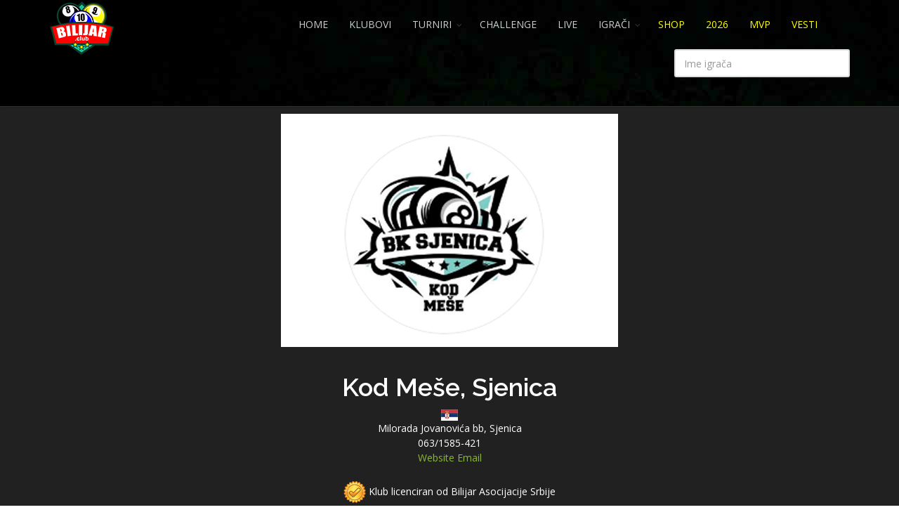

--- FILE ---
content_type: text/html; charset=UTF-8
request_url: https://bilijar.club/club.php?ID=56
body_size: 48388
content:
<!DOCTYPE html>
<!--[if IE 8]>			<html class="ie ie8"> <![endif]-->
<!--[if IE 9]>			<html class="ie ie9"> <![endif]-->
<!--[if gt IE 9]><!-->	<html> <!--<![endif]-->

				<!-- mobile settings -->
		<meta name="viewport" content="width=device-width, maximum-scale=1, initial-scale=1, user-scalable=0" />
		<!--[if IE]><meta http-equiv='X-UA-Compatible' content='IE=edge,chrome=1'><![endif]-->

		<!-- WEB FONTS : use %7C instead of | (pipe) -->
		<link href="https://fonts.googleapis.com/css?family=Open+Sans:300,400%7CRaleway:300,400,500,600,700%7CLato:300,400,400italic,600,700" rel="stylesheet" type="text/css" />
		<link rel="preload" href="assets/fonts/fontawesome-webfont.woff2?v=4.4.0">
		<link rel="preload" href="assets/fonts/et-line.woff">
		<link rel="preload" href="assets/fonts/font-icons.woff">

		<!-- CORE CSS -->
		<link href="assets/plugins/bootstrap/css/bootstrap.css" rel="stylesheet" type="text/css" />

		<!-- SWIPER SLIDER -->
		<link href="assets/plugins/slider.swiper/dist/css/swiper.min.css" rel="stylesheet" type="text/css" />

		<!-- THEME CSS -->
		
		<link href="assets/css/layout.css" rel="stylesheet" type="text/css" />
		<link href="assets/css/essentials.css" rel="stylesheet" type="text/css" />
		<link href="assets/css/header-1.css" rel="stylesheet" type="text/css" />
		<link href="assets/css/color_scheme/green.css" rel="stylesheet" type="text/css" id="color_scheme" />
		<link href="style.css" rel="stylesheet" type="text/css" />
  <meta http-equiv="Content-Type" content="text/html; charset=utf-8" >
  <meta http-equiv="Content-Language" content="sr" >
  <link rel="icon" href="favicon.ico" type="image/x-icon"> 

  <meta name="author" content="Bilijar.club">
  <meta name="msvalidate.01" content="EE2B7F7B4EDCB173D85A3C367732FF3E" >

<!-- Google tag (gtag.js) -->
<script async src="https://www.googletagmanager.com/gtag/js?id=G-3QGC39FKYE"></script>

<!-- Google tag (gtag.js) -->
<script async src="https://www.googletagmanager.com/gtag/js?id=G-3QGC39FKYE"></script>
<script>
  window.dataLayer = window.dataLayer || [];
  function gtag(){dataLayer.push(arguments);}
  gtag('js', new Date());

  gtag('config', 'G-3QGC39FKYE');


</script>
	<head>
        <title>Kod Meše, Sjenica</title>    
        <meta name="description" content="Bilijar klub Kod Meše, Sjenica">
        <meta name="keywords" content="bilijar, klub, bilijar klub, bilijar turnir, bilijar turniri, turnir, turniri, takicenje, srbija, pancevo, beograd, novi sad, osmica, devetka, desetka, billiard">
        <meta property="og:image" content="https://www.bilijar.club/images/club/club_sjenica.jpg">
        <meta property="og:url" content="https://www.bilijar.club/club.php?ID=56">
        <meta property="og:title" content="Bilijar.club - Kod Meše, Sjenica">
        <meta property="og:description" content="Bilijar klub Sjenica kod Meše">
        <meta property="og:type" content="website">
        
        <link type="text/css" rel="stylesheet" href="color.css" >

	</head>

	<body class="smoothscroll enable-animation" data-background="images/bg.jpg">

		<!-- wrapper -->
		<div id="wrapper">

			<div id="header" class="static header-md dark clearfix">
				<!-- TOP NAV -->
				                <header id="topNav" style="background-image: url(images/cloth.jpg);">
					<div class="container">

						<!-- Mobile Menu Button -->
						<button class="btn btn-mobile" data-toggle="collapse" data-target=".nav-main-collapse">
							<i class="fa fa-bars"></i>
						</button>

						<!-- BUTTONS -->
						<ul class="pull-right nav nav-pills nav-second-main">	
						</ul>
						<!-- /BUTTONS -->

						<!-- Logo -->
						<a class="pull-left" href="index.php">
							<img src="images/bilijar-club-logo-header.png" alt="Bilijar club logo" / >
                        </a>
                        
						<!-- 
							Top Nav 
							
							AVAILABLE CLASSES:
							submenu-dark = dark sub menu
						-->

						<div class="navbar-collapse pull-right nav-main-collapse collapse submenu-dark">
							<nav class="nav-main">
                            
								<ul id="topMain" class="nav nav-pills nav-main">
                                
									<li ><!-- HOME -->
										<a href="index.php">HOME</a>
									</li>

									<li ><!-- KLUBOVI -->
										<a href="klubovi.php">KLUBOVI</a>
									</li>

									<li class="dropdown"><!-- Turniri -->
										<a class="dropdown-toggle" href="#">TURNIRI</a>
										<ul class="dropdown-menu">
											<li class="dropdown">
												<a href="unajavi.php">U najavi</a>
												<a href="aktivni.php">Aktivni</a>
												<a href="zavrseni.php">Završeni</a>
											</li>
                                            <li class="dropdown"> <!-- Boja -->
												<a href="#" class="dropdown-toggle">Boja</a>
												<ul class="dropdown-menu">
												    <li><a href="setcolor.php?c=Blue" >Plavo</a></li>
                                                    <li><a href="setcolor.php?c=Green">Zeleno</a></li>
                                                    <li><a href="setcolor.php?c=Black">Crno</a></li>
													<li><a href="setcolor.php?c=White">Belo</a></li>
												</ul>	
											</li>                                           
                                        </ul>
									</li>

                                    <li ><!-- CHALLENGE -->
										<a href="challenge.php">CHALLENGE</a>
									</li>

									<li ><!-- HOME -->
										<a href="live.php">LIVE</a>
									</li>
									<li class="dropdown"><!-- Igraci -->
										<a class="dropdown-toggle" href="#">IGRAČI</a>
										<ul class="dropdown-menu">
											<li class="dropdown">
												<a href="#" class="dropdown-toggle">Najbolji</a>
												<ul class="dropdown-menu">
												    <li><a href="top30.php">30 dana</a></li>
                                                    <li><a href="top30belo.php">30 dana rejting</a></li>
                                                    <li><a href="2026.php">2026</a></li>
                                                    <li><a href="2025.php">2025</a></li>
                                                    <li><a href="2024.php">2024</a></li>
                                                    <li><a href="2023.php">2023</a></li>
                                                    <li><a href="2022.php">2022</a></li>
                                                    <li><a href="2021.php">2021</a></li>
													<li><a href="2020.php">2020</a></li>
													<li><a href="2019.php">2019</a></li>
													<li><a href="2018.php">2018</a></li>
													<li><a href="2017.php">2017</a></li>
													<li><a href="2016.php">2016</a></li>
												</ul>	
											</li>
											<li class="dropdown">																						
												<a href="sviigraci.php">Po klasama</a>
												<a href="poklubovima.php">Po klubovima</a>											
											</li>
										</ul>
                                        <li ><!-- SHOP -->
										    <a href="https://www.bilijar.club/prodaja/#utm_source=+Empty&utm_medium=ShopDugme&utm_campaign=Dolaznost&utm_id=+Empty&utm_term=Empty&utm_content=+Empty" style='color:yellow'>SHOP</a>
									    </li>
									
                                        
                                        <li ><!-- VIP -->
										    <a href="2026.php" style="color:yellow">2026</a>									    </li>
                                        <li ><!-- VIP -->
										    <a href="mvp.php" style="color:yellow">MVP</a>									    </li>
                                        <li ><!-- Vesti -->
										    <a href="https://vesti.bilijar.club" target="_blank" style='color:yellow'>VESTI</a>
									    </li>
									</li>	
                                    
                                    

								</ul>
					        </nav>


						</div>

                        <div style="width:250px; margin-left: auto; margin-right: 0px;">                            
                            <input type="text" size="4" id="search" name="search" class="form-control" aria-describedby="searchHelp" placeholder="Ime igrača" >
                            <p style="height:10px"></p>
                            <ul id="searchresults">                                    
                            
                        </div>                   
                        
					</div>

				</header>
				<!-- /Top Nav -->
			</div>
			
			<!-- CALLOUT
			<section class="callout-dark heading-title heading-arrow-bottom"  style="background-image: url(images/cloth.jpg);">
				<div class="container">
					<div class="text-center">
						<p><img src="images/bilijar-club-logo.png"></p>
						<h3 class="size-30">Organizujemo <strong>BILIJAR TURNIRE</strong></h3>
						<p class="font-lato size-20">
							Pratite UŽIVO rezultate i statistike
						</p>
					</div>

				</div>
			</section>
			 /CALLOUT -->
             
             <section class="dark padding-0 " style="margin-top:140px;">
	            <div class="container  ">
                    <div class="row text-center">
                        <p><br/><img src="images/club/club_sjenica.jpg"></p>
                        <h1 class="nopadding nomargin" style="text-align:center">
		                    Kod Meše, Sjenica                        </h1>
                        <p class="nopadding nomargin"><img src="images/flags/rs.jpg"></p>
                        <p class="nopadding nomargin">Milorada Jovanovića bb, Sjenica</p>
                        <p class="nopadding nomargin">063/1585-421</p>
                        <p class="nopadding nomargin">
                        <a href="https://www.instagram.com/bksjenica/" target=_blank>Website</a>&nbsp;<a href="mailto:senatmesic22322@gmail.com">Email</a><br/><br/>
                        </p>
                        <p><img src=images/licenca.png>&nbsp;Klub licenciran od Bilijar Asocijacije Srbije</p>                    </div>
	            </div>
            </section>

            
            <div class="container margin-top-20">

            <div class="row" >
                    <h2 class="margin-bottom-0">Igrači&nbsp;</h2>                    <div class="toggle toggle-bordered-simple">
                        <div class="toggle nomargin nopadding">
                        
                            <label>Članovi kluba</label>

                            <div class="toggle-content active nopadding">
                            <table id=mec3 class="table table-condensed table-hover table-responsive">               
                            <div class="col-sm-6 col-md-3 col-xs-6">
        <div class="thumbnail">
            <a href=players.php?ID=2988><img  src="images/players/none.jpg" alt="Mujagic Admir" /></a>
            <div class="caption"><h4 class="nomargin">Mujagic<br/>Admir<span class="badge badge-light pull-right"><img src="images/games/m1.png" alt="Turnira" title="Osvojenih turnira"><b>34</b></span></h4><small class="margin-bottom-10 block " ><a href="club.php?ID=56" >Kod Meše, Sjenica</a></small>                                            
                        <p class='nomargin'>
                        <img src=images/flags/rs.jpg>&nbsp;<span class="klasa"><img src="images/class/B3_.png"/><span class="rejting">641.08</span></span>                         
                        <b>330<sup>W</sup>&nbsp;-&nbsp;151<sup>L</sup>&nbsp;-&nbsp;69%</b></p>                                                            
                    </div>
                </div>
            </div><div class="col-sm-6 col-md-3 col-xs-6">
        <div class="thumbnail">
            <a href=players.php?ID=2293><img  src="images/players/none.jpg" alt="Šaljić Admir" /></a>
            <div class="caption"><h4 class="nomargin">Šaljić<br/>Admir<span class="badge badge-light pull-right"><img src="images/games/m1.png" alt="Turnira" title="Osvojenih turnira"><b>13</b></span></h4><small class="margin-bottom-10 block " ><a href="club.php?ID=56" >Kod Meše, Sjenica</a></small>                                            
                        <p class='nomargin'>
                        <img src=images/flags/rs.jpg>&nbsp;<span class="klasa"><img src="images/class/B2_.png"/><span class="rejting">595.18</span></span>                         
                        <b>155<sup>W</sup>&nbsp;-&nbsp;68<sup>L</sup>&nbsp;-&nbsp;70%</b></p>                                                            
                    </div>
                </div>
            </div><div class="col-sm-6 col-md-3 col-xs-6">
        <div class="thumbnail">
            <a href=players.php?ID=2299><img  src="images/players/none.jpg" alt="Mešić Senat" /></a>
            <div class="caption"><h4 class="nomargin">Mešić<br/>Senat<span class="badge badge-light pull-right"><img src="images/games/m1.png" alt="Turnira" title="Osvojenih turnira"><b>11</b></span></h4><small class="margin-bottom-10 block " ><a href="club.php?ID=56" >Kod Meše, Sjenica</a></small>                                            
                        <p class='nomargin'>
                        <img src=images/flags/rs.jpg>&nbsp;<span class="klasa"><img src="images/class/B1_.png"/><span class="rejting">584.11</span></span>                         
                        <b>232<sup>W</sup>&nbsp;-&nbsp;183<sup>L</sup>&nbsp;-&nbsp;56%</b></p>                                                            
                    </div>
                </div>
            </div><div class="col-sm-6 col-md-3 col-xs-6">
        <div class="thumbnail">
            <a href=players.php?ID=2290><img  src="images/players/2290.jpg" alt="Kurtović Eldin" /></a>
            <div class="caption"><h4 class="nomargin">Kurtović<br/>Eldin<span class="badge badge-light pull-right"><img src="images/games/m1.png" alt="Turnira" title="Osvojenih turnira"><b>13</b></span></h4><small class="margin-bottom-10 block " ><a href="club.php?ID=56" >Kod Meše, Sjenica</a></small>                                            
                        <p class='nomargin'>
                        <img src=images/flags/rs.jpg>&nbsp;<span class="klasa"><img src="images/class/B1_.png"/><span class="rejting">567.87</span></span>                         
                        <b>217<sup>W</sup>&nbsp;-&nbsp;176<sup>L</sup>&nbsp;-&nbsp;55%</b></p>                                                            
                    </div>
                </div>
            </div><div class="col-sm-6 col-md-3 col-xs-6">
        <div class="thumbnail">
            <a href=players.php?ID=3466><img  src="images/players/none.jpg" alt="Brbutović Benjamin" /></a>
            <div class="caption"><h4 class="nomargin">Brbutović<br/>Benjamin<span class="badge badge-light pull-right"></span></h4><small class="margin-bottom-10 block " ><a href="club.php?ID=56" >Kod Meše, Sjenica</a></small>                                            
                        <p class='nomargin'>
                        <img src=images/flags/rs.jpg>&nbsp;<span class="klasa"><img src="images/class/C3_.png"/><span class="rejting">545.12</span></span>                         
                        <b>0<sup>W</sup>&nbsp;-&nbsp;2<sup>L</sup>&nbsp;-&nbsp;0%</b></p>                                                            
                    </div>
                </div>
            </div><div class="col-sm-6 col-md-3 col-xs-6">
        <div class="thumbnail">
            <a href=players.php?ID=3358><img  src="images/players/none.jpg" alt="Sabanović Elvis" /></a>
            <div class="caption"><h4 class="nomargin">Sabanović<br/>Elvis<span class="badge badge-light pull-right"></span></h4><small class="margin-bottom-10 block " ><a href="club.php?ID=56" >Kod Meše, Sjenica</a></small>                                            
                        <p class='nomargin'>
                        <img src=images/flags/rs.jpg>&nbsp;<span class="klasa"><img src="images/class/C3_.png"/><span class="rejting">545.07</span></span>                         
                        <b>0<sup>W</sup>&nbsp;-&nbsp;2<sup>L</sup>&nbsp;-&nbsp;0%</b></p>                                                            
                    </div>
                </div>
            </div><div class="col-sm-6 col-md-3 col-xs-6">
        <div class="thumbnail">
            <a href=players.php?ID=4164><img  src="images/players/none.jpg" alt="Turković Almir" /></a>
            <div class="caption"><h4 class="nomargin">Turković<br/>Almir<span class="badge badge-light pull-right"></span></h4><small class="margin-bottom-10 block " ><a href="club.php?ID=56" >Kod Meše, Sjenica</a></small>                                            
                        <p class='nomargin'>
                        <img src=images/flags/rs.jpg>&nbsp;<span class="klasa"><img src="images/class/C3_.png"/><span class="rejting">544.50</span></span>                         
                        <b>0<sup>W</sup>&nbsp;-&nbsp;2<sup>L</sup>&nbsp;-&nbsp;0%</b></p>                                                            
                    </div>
                </div>
            </div><div class="col-sm-6 col-md-3 col-xs-6">
        <div class="thumbnail">
            <a href=players.php?ID=4607><img  src="images/players/none.jpg" alt="Zimonjić Ramiz" /></a>
            <div class="caption"><h4 class="nomargin">Zimonjić<br/>Ramiz<span class="badge badge-light pull-right"></span></h4><small class="margin-bottom-10 block " ><a href="club.php?ID=56" >Kod Meše, Sjenica</a></small>                                            
                        <p class='nomargin'>
                        <img src=images/flags/rs.jpg>&nbsp;<span class="klasa"><img src="images/class/C3_.png"/><span class="rejting">543.45</span></span>                         
                        <b>0<sup>W</sup>&nbsp;-&nbsp;4<sup>L</sup>&nbsp;-&nbsp;0%</b></p>                                                            
                    </div>
                </div>
            </div><div class="col-sm-6 col-md-3 col-xs-6">
        <div class="thumbnail">
            <a href=players.php?ID=4163><img  src="images/players/none.jpg" alt="Seferović Admir" /></a>
            <div class="caption"><h4 class="nomargin">Seferović<br/>Admir<span class="badge badge-light pull-right"></span></h4><small class="margin-bottom-10 block " ><a href="club.php?ID=56" >Kod Meše, Sjenica</a></small>                                            
                        <p class='nomargin'>
                        <img src=images/flags/rs.jpg>&nbsp;<span class="klasa"><img src="images/class/C3_.png"/><span class="rejting">543.42</span></span>                         
                        <b>0<sup>W</sup>&nbsp;-&nbsp;2<sup>L</sup>&nbsp;-&nbsp;0%</b></p>                                                            
                    </div>
                </div>
            </div><div class="col-sm-6 col-md-3 col-xs-6">
        <div class="thumbnail">
            <a href=players.php?ID=4162><img  src="images/players/none.jpg" alt="Bibić Erdal" /></a>
            <div class="caption"><h4 class="nomargin">Bibić<br/>Erdal<span class="badge badge-light pull-right"></span></h4><small class="margin-bottom-10 block " ><a href="club.php?ID=56" >Kod Meše, Sjenica</a></small>                                            
                        <p class='nomargin'>
                        <img src=images/flags/rs.jpg>&nbsp;<span class="klasa"><img src="images/class/C3_.png"/><span class="rejting">542.53</span></span>                         
                        <b>1<sup>W</sup>&nbsp;-&nbsp;4<sup>L</sup>&nbsp;-&nbsp;20%</b></p>                                                            
                    </div>
                </div>
            </div><div class="col-sm-6 col-md-3 col-xs-6">
        <div class="thumbnail">
            <a href=players.php?ID=3001><img  src="images/players/none.jpg" alt="Gemaljević Milan" /></a>
            <div class="caption"><h4 class="nomargin">Gemaljević<br/>Milan<span class="badge badge-light pull-right"><img src="images/games/m1.png" alt="Turnira" title="Osvojenih turnira"><b>2</b></span></h4><small class="margin-bottom-10 block " ><a href="club.php?ID=56" >Kod Meše, Sjenica</a></small>                                            
                        <p class='nomargin'>
                        <img src=images/flags/rs.jpg>&nbsp;<span class="klasa"><img src="images/class/C3_.png"/><span class="rejting">542.52</span></span>                         
                        <b>107<sup>W</sup>&nbsp;-&nbsp;157<sup>L</sup>&nbsp;-&nbsp;41%</b></p>                                                            
                    </div>
                </div>
            </div><div class="col-sm-6 col-md-3 col-xs-6">
        <div class="thumbnail">
            <a href=players.php?ID=4161><img  src="images/players/none.jpg" alt="Pljakić Aldin" /></a>
            <div class="caption"><h4 class="nomargin">Pljakić<br/>Aldin<span class="badge badge-light pull-right"></span></h4><small class="margin-bottom-10 block " ><a href="club.php?ID=56" >Kod Meše, Sjenica</a></small>                                            
                        <p class='nomargin'>
                        <img src=images/flags/rs.jpg>&nbsp;<span class="klasa"><img src="images/class/C3_.png"/><span class="rejting">542.21</span></span>                         
                        <b>0<sup>W</sup>&nbsp;-&nbsp;4<sup>L</sup>&nbsp;-&nbsp;0%</b></p>                                                            
                    </div>
                </div>
            </div><div class="col-sm-6 col-md-3 col-xs-6">
        <div class="thumbnail">
            <a href=players.php?ID=4404><img  src="images/players/none.jpg" alt="Hodžić Emrah" /></a>
            <div class="caption"><h4 class="nomargin">Hodžić<br/>Emrah<span class="badge badge-light pull-right"></span></h4><small class="margin-bottom-10 block " ><a href="club.php?ID=56" >Kod Meše, Sjenica</a></small>                                            
                        <p class='nomargin'>
                        <img src=images/flags/rs.jpg>&nbsp;<span class="klasa"><img src="images/class/C3_.png"/><span class="rejting">539.80</span></span>                         
                        <b>1<sup>W</sup>&nbsp;-&nbsp;8<sup>L</sup>&nbsp;-&nbsp;11%</b></p>                                                            
                    </div>
                </div>
            </div><div class="col-sm-6 col-md-3 col-xs-6">
        <div class="thumbnail">
            <a href=players.php?ID=3588><img  src="images/players/none.jpg" alt="Hajradinović Benjamin" /></a>
            <div class="caption"><h4 class="nomargin">Hajradinović<br/>Benjamin<span class="badge badge-light pull-right"><img src="images/games/m1.png" alt="Turnira" title="Osvojenih turnira"><b>1</b></span></h4><small class="margin-bottom-10 block " ><a href="club.php?ID=56" >Kod Meše, Sjenica</a></small>                                            
                        <p class='nomargin'>
                        <img src=images/flags/rs.jpg>&nbsp;<span class="klasa"><img src="images/class/C3_.png"/><span class="rejting">538.49</span></span>                         
                        <b>29<sup>W</sup>&nbsp;-&nbsp;36<sup>L</sup>&nbsp;-&nbsp;45%</b></p>                                                            
                    </div>
                </div>
            </div><div class="col-sm-6 col-md-3 col-xs-6">
        <div class="thumbnail">
            <a href=players.php?ID=3017><img  src="images/players/none.jpg" alt="Papić Ramiz" /></a>
            <div class="caption"><h4 class="nomargin">Papić<br/>Ramiz<span class="badge badge-light pull-right"><img src="images/games/m1.png" alt="Turnira" title="Osvojenih turnira"><b>1</b></span></h4><small class="margin-bottom-10 block " ><a href="club.php?ID=56" >Kod Meše, Sjenica</a></small>                                            
                        <p class='nomargin'>
                        <img src=images/flags/rs.jpg>&nbsp;<span class="klasa"><img src="images/class/C2_.png"/><span class="rejting">533.42</span></span>                         
                        <b>63<sup>W</sup>&nbsp;-&nbsp;80<sup>L</sup>&nbsp;-&nbsp;44%</b></p>                                                            
                    </div>
                </div>
            </div><div class="col-sm-6 col-md-3 col-xs-6">
        <div class="thumbnail">
            <a href=players.php?ID=2999><img  src="images/players/none.jpg" alt="Puljić Demir" /></a>
            <div class="caption"><h4 class="nomargin">Puljić<br/>Demir<span class="badge badge-light pull-right"><img src="images/games/m1.png" alt="Turnira" title="Osvojenih turnira"><b>1</b></span></h4><small class="margin-bottom-10 block " ><a href="club.php?ID=56" >Kod Meše, Sjenica</a></small>                                            
                        <p class='nomargin'>
                        <img src=images/flags/rs.jpg>&nbsp;<span class="klasa"><img src="images/class/C2_.png"/><span class="rejting">529.21</span></span>                         
                        <b>72<sup>W</sup>&nbsp;-&nbsp;124<sup>L</sup>&nbsp;-&nbsp;37%</b></p>                                                            
                    </div>
                </div>
            </div><div class="col-sm-6 col-md-3 col-xs-6">
        <div class="thumbnail">
            <a href=players.php?ID=2300><img  src="images/players/none.jpg" alt="Bihorac Sanel" /></a>
            <div class="caption"><h4 class="nomargin">Bihorac<br/>Sanel<span class="badge badge-light pull-right"></span></h4><small class="margin-bottom-10 block " ><a href="club.php?ID=56" >Kod Meše, Sjenica</a></small>                                            
                        <p class='nomargin'>
                        <img src=images/flags/rs.jpg>&nbsp;<span class="klasa"><img src="images/class/C2_.png"/><span class="rejting">529.13</span></span>                         
                        <b>67<sup>W</sup>&nbsp;-&nbsp;109<sup>L</sup>&nbsp;-&nbsp;38%</b></p>                                                            
                    </div>
                </div>
            </div><div class="col-sm-6 col-md-3 col-xs-6">
        <div class="thumbnail">
            <a href=players.php?ID=3500><img  src="images/players/none.jpg" alt="Bogućanin Ermedin" /></a>
            <div class="caption"><h4 class="nomargin">Bogućanin<br/>Ermedin<span class="badge badge-light pull-right"></span></h4><small class="margin-bottom-10 block " ><a href="club.php?ID=56" >Kod Meše, Sjenica</a></small>                                            
                        <p class='nomargin'>
                        <img src=images/flags/rs.jpg>&nbsp;<span class="klasa"><img src="images/class/C2_.png"/><span class="rejting">526.32</span></span>                         
                        <b>0<sup>W</sup>&nbsp;-&nbsp;14<sup>L</sup>&nbsp;-&nbsp;0%</b></p>                                                            
                    </div>
                </div>
            </div><div class="col-sm-6 col-md-3 col-xs-6">
        <div class="thumbnail">
            <a href=players.php?ID=3626><img  src="images/players/none.jpg" alt="Kurtović Ertan" /></a>
            <div class="caption"><h4 class="nomargin">Kurtović<br/>Ertan<span class="badge badge-light pull-right"></span></h4><small class="margin-bottom-10 block " ><a href="club.php?ID=56" >Kod Meše, Sjenica</a></small>                                            
                        <p class='nomargin'>
                        <img src=images/flags/rs.jpg>&nbsp;<span class="klasa"><img src="images/class/C2_.png"/><span class="rejting">524.31</span></span>                         
                        <b>7<sup>W</sup>&nbsp;-&nbsp;36<sup>L</sup>&nbsp;-&nbsp;16%</b></p>                                                            
                    </div>
                </div>
            </div><div class="col-sm-6 col-md-3 col-xs-6">
        <div class="thumbnail">
            <a href=players.php?ID=3464><img  src="images/players/none.jpg" alt="Hamidović Ćazim" /></a>
            <div class="caption"><h4 class="nomargin">Hamidović<br/>Ćazim<span class="badge badge-light pull-right"></span></h4><small class="margin-bottom-10 block " ><a href="club.php?ID=56" >Kod Meše, Sjenica</a></small>                                            
                        <p class='nomargin'>
                        <img src=images/flags/rs.jpg>&nbsp;<span class="klasa"><img src="images/class/C1_.png"/><span class="rejting">494.29</span></span>                         
                        <b>11<sup>W</sup>&nbsp;-&nbsp;58<sup>L</sup>&nbsp;-&nbsp;16%</b></p>                                                            
                    </div>
                </div>
            </div>                  
                            </table>
                            </div>
                        </div>
                    </div>            	    
                </div>
                
                <div class="row" style="text-align:center; background:white; margin:10px 0 0 0; padding:10px;">                
                    <p style="margin:0;">
                        <a href="shop/vip.php"><img src="images/oglas/2.jpg" alt="VIP član" title="VIP članarina"></a>    
                        <a href="shop/polomajice.php"><img src="images/oglas/1.jpg" alt="POLO majica" title="POLO majica"></a>
                        <a href="shop/product.php?ID=29"><img src="images/oglas/3.jpg" alt="Peškirić Bilijar.club" title="Peškirić Bilijar.club"></a>
                    </p>
                </div>

                <div class="row">
                    ﻿

<div class="container">
	<div class="row">
        <h2 class="margin-bottom-0">Mečevi u toku</h2>
        
                            <table id=mec1 class="table table-condensed Blue-table">
                            <thead><tr>
                            <th style="text-align:center">RB</th><th>Datum</th>
                            <th style="text-align:center">Do</th>
                            <th>Igrac / Tim 1</th>                            
                            <th colspan=2 style="text-align:center">Rez</th>
                            <th style="text-align:center">H</th>
                            <th>Igrac / Tim 2</th>
                            <th class="hidden-xs" >Opis</th>
                            <th>Sto</th><th class="hidden-xs" style="text-align:center">LIVE</th></thead></table>    </div>                
</div>         
                </div>       

                <div class="row">
                    ﻿

<div class="container">
	<div class="row">
        <div class="toggle toggle-bordered-simple">
                    <div class="toggle nomargin nopadding Blue-theading show">
                        <label style=color:white>Pojedinačni mečevi - ZAVRŠENI</label>
                        <div class="toggle-content nomargin nopadding">
                            <table id=mec1 class="table table-condensed Blue-table">
                            <thead><tr>
                            <th style="text-align:center">RB</th><th>Datum</th>
                            <th style="text-align:center">DO</th>
                            <th>Igrac / Tim 1</th>
                            <th colspan=2 style="text-align:center">Rez</th>
                            <th style="text-align:center">H</th>
                            <th>Igrac / Tim 2</th>
                            <th class="hidden-xs">Opis</th>
                            <th class="hidden-xs" style="text-align:center">LIVE</th>
                            <th class="hidden-xs" style="text-align:center">Rejting ±</th></thead><tr class="size-11 Blue-rez0">
<td align="center">1</td>
<td>15.09.24. - 00:17</td>
<td align="center">20</td>
<td class="uppercase bold Blue-highlight" ><a href=players.php?ID=2988>Mujagic Admir / <a href=players.php?ID=3588>Hajradinović Benjamin</td><td class="Blue-WinRez" align=center>20</td><td class="" align=center>19</td>
<td align="center" handicap>-</td>
<td class="Blue-belo" ><a href=players.php?ID=2293>Šaljić Admir / <a href=players.php?ID=2987>Redzovic Haris</td><td>Challenge meč parovi 1 - BK Sjenica</td>
<td></td><td style="text-align:center">-</td></tr><table id=results_param class="table table-condensed Blue-table"></table><input type="hidden" id="results_no" value="10"><p class="text-center"><input type="button" class="btn btn-3d btn-danger text-center" id="load2" value="Prikaži još"></p></table></div></div></div>                    

    </div>                
</div>
<br/><br/>
                   
                </div>       

                <div class="row">
                    ﻿<div class="container">
	<div class="row">
		<div class="panel panel-success" >
			<div class="panel-heading">
				<h4 style='margin:0 auto; padding:0 auto;'>Turniri <b>U TOKU</b></h4>
			</div>
		
			<div class="nopadding panel-body">

				<table class="table nomargin">
					<tbody>

					
										</tbody>
				</table>
			</div>
		</div>

	</div>
</div>

﻿<div class="container">
	<div class="row">
		<div class="panel panel-success" >
			<div class="panel-heading">
				<h4 style='margin:0 auto; padding:0 auto;'>Liga <b>U TOKU</b></h4>
			</div>
		
			<div class="nopadding panel-body">

				<table class="table nomargin">
					<tbody>

					
										</tbody>
				</table>
			</div>
		</div>

	</div>
</div>

                </div>

                <div class="row">
                    ﻿<div class="container">
	<div class="row">
		<div class="panel panel-info"  >
			<div class="panel-heading" >
				<h4 style='margin:0 auto; padding:0 auto;'>Turniri <b>U NAJAVI</b></h4>
			</div>
		
			<div class="nopadding panel-body">

				<table class="table nomargin">
					<tbody>

					
										</tbody>
				</table>
			</div>
		</div>

	</div>
</div>

                </div>
                <div class="row" style="text-align:center; background:white; margin:10px 0 0 0; padding:0px;">                
                                </div>

                <div class="row">
                    ﻿
<div class="container">
	<div class="row" >
        <div class="panel panel-success"  >
			<div class="panel-heading" >
				<h4 style='margin:0 auto; padding:0 auto;' >Turniri <b>ZAVRŠENI&nbsp;&nbsp;-&nbsp;&nbsp;</b>
                    <b><a  href=club.php?ID=56&year=2026#zavrseni>2026</a> | </b><a  href=club.php?ID=56&year=2025#zavrseni>2025</a> | <a  href=club.php?ID=56&year=2024#zavrseni>2024</a> | <a  href=club.php?ID=56&year=2023#zavrseni>2023</a> | <a  href=club.php?ID=56&year=2022#zavrseni>2022</a> | <a  href=club.php?ID=56&year=2021#zavrseni>2021</a> | <a  href=club.php?ID=56&year=2020#zavrseni>2020</a> | <a  href=club.php?ID=56&year=2019#zavrseni>2019</a> | <a  href=club.php?ID=56&year=2018#zavrseni>2018</a> | <a  href=club.php?ID=56&year=2017#zavrseni>2017</a> | <a  href=club.php?ID=56&year=2016#zavrseni>2016</a>            </h4>
			</div>
		
			<div class="nopadding panel-body">

            <h4>
                
</h4>
     
            <div class="tab-content">
                
                <table class="table table-striped table-hover"><tbody><tr ><td class='width-30'><span class='label label-default size-12'>11.Jan</span><br/><img src=images/games/2.png></td><td class='width-30'><img width=80 height=55 title="Kod Meše, Sjenica" src="images/club/club_sjenica.jpg"></td><td><h4 style='margin:0 auto; padding:0 auto;'><a href='tournament.php?ID=4720'>Mini Turnir 65 - Bk Sjenica</a><ul class='list-inline categories nomargin text-muted size-11'><li><span class='txt-info'>Šema: 008DE04SE</span></li><li><span class='txt-info'>5. kat - Amateri</span></li></ul></h4><ul class='list-inline categories nomargin text-muted size-11'><li><img src=images/games/m1.png><b>&nbsp;<a href=players.php?ID=2988 style=color:black;><span class='size-12'>Mujagic Admir</span></a></b></li><li><img src=images/games/m2.png><b>&nbsp;<a href=players.php?ID=2299 style=color:black;><span class='size-12'>Mešić Senat</span></a></b></li><li><img src=images/games/m3.png><b>&nbsp;<a href=players.php?ID=3001 style=color:black;><span class='size-12'>Gemaljević Milan</span></a></b></li><li><img src=images/games/m3.png><b>&nbsp;<a href=players.php?ID=2997 style=color:black;><span class='size-12'>Kadrić Aldin</span></a></b></li></ul></h4</td><td style="vertical-align: bottom;"><a href=# class="btn btn-clean relative ">
                                        <span class="badge badge-orange btn-xs badge-corner">8</span><i class="fa fa-user size-20"></i></a></td></tr><tr ><td class='width-30'><span class='label label-default size-12'>04.Jan</span><br/><img src=images/games/2.png></td><td class='width-30'><img width=80 height=55 title="Kod Meše, Sjenica" src="images/club/club_sjenica.jpg"></td><td><h4 style='margin:0 auto; padding:0 auto;'><a href='tournament.php?ID=4700'>Mini Turnir 64 - Bk Sjenica</a><ul class='list-inline categories nomargin text-muted size-11'><li><span class='txt-info'>Šema: 008DE04SE</span></li><li><span class='txt-info'>5. kat - Amateri</span></li></ul></h4><ul class='list-inline categories nomargin text-muted size-11'><li><img src=images/games/m1.png><b>&nbsp;<a href=players.php?ID=2290 style=color:black;><span class='size-12'>Kurtović Eldin</span></a></b></li><li><img src=images/games/m2.png><b>&nbsp;<a href=players.php?ID=2996 style=color:black;><span class='size-12'>Papić Ćazim</span></a></b></li><li><img src=images/games/m3.png><b>&nbsp;<a href=players.php?ID=2997 style=color:black;><span class='size-12'>Kadrić Aldin</span></a></b></li><li><img src=images/games/m3.png><b>&nbsp;<a href=players.php?ID=3017 style=color:black;><span class='size-12'>Papić Ramiz</span></a></b></li></ul></h4</td><td style="vertical-align: bottom;"><a href=# class="btn btn-clean relative ">
                                        <span class="badge badge-orange btn-xs badge-corner">8</span><i class="fa fa-user size-20"></i></a></td></tr><tr ><td class='width-30'><span class='label label-default size-12'>03.Jan</span><br/><img src=images/games/2.png></td><td class='width-30'><img width=80 height=55 title="Kod Meše, Sjenica" src="images/club/club_sjenica.jpg"></td><td><h4 style='margin:0 auto; padding:0 auto;'><a href='tournament.php?ID=4696'>Bk Sjenica 9ball</a><ul class='list-inline categories nomargin text-muted size-11'><li><span class='txt-info'>Šema: 016DE08SE</span></li><li><span class='txt-info'>5. kat - Amateri</span></li></ul></h4><ul class='list-inline categories nomargin text-muted size-11'><li><img src=images/games/m1.png><b>&nbsp;<a href=players.php?ID=2988 style=color:black;><span class='size-12'>Mujagic Admir</span></a></b></li><li><img src=images/games/m2.png><b>&nbsp;<a href=players.php?ID=2299 style=color:black;><span class='size-12'>Mešić Senat</span></a></b></li><li><img src=images/games/m3.png><b>&nbsp;<a href=players.php?ID=3001 style=color:black;><span class='size-12'>Gemaljević Milan</span></a></b></li><li><img src=images/games/m3.png><b>&nbsp;<a href=players.php?ID=2997 style=color:black;><span class='size-12'>Kadrić Aldin</span></a></b></li></ul></h4</td><td style="vertical-align: bottom;"><a href=# class="btn btn-clean relative ">
                                        <span class="badge badge-orange btn-xs badge-corner">12</span><i class="fa fa-user size-20"></i></a></td></tr>                        <table class="table table-striped table-hover" id="result_param"></table>
                        <tr>
                            <td colspan=4 style=text-align:center>
                                <input type="hidden" id="result_no" value="10">
                                <input type="hidden" id="sql" value='SELECT results.Tournament_ID, players.ID, players.FullName, results.Ranking FROM players 
                                                INNER JOIN results ON players.ID = results.Player_ID 
                                                WHERE results.Tournament_ID=4696 AND results.Ranking Between 1 AND 3 ORDER BY results.Ranking'>
                                <p class="text-center"><input type="button" class="btn btn-3d btn-danger text-center" id="load" value="Prikaži još"></p>
                            </td>
                        </tr>                        
                    </tbody>
                </table>
                        
            </div>
            
		</div>
	</div>
</div>

</div>




                             </div>


                <div class="row">
                                    </div>

            </div>

                                

                

	 		</div>
            
 


			<!-- FOOTER -->
						<footer id="footer">
				<div class="container">

					<div class="row">
						
						<div class="col-md-4">
							<!-- Footer Logo -->
							<img class="footer-logo" src="images/logo.png" alt="" />

							<!-- Small Description -->
							<p>Organizacija i praćenje rezultata na bilijar turnirima.</p>
                            

						</div>

						<div class="col-md-4">

							

						</div>

						<div class="col-md-2">

							<!-- Links -->
							<h4 class="letter-spacing-1">POGLEDAJTE</h4>
							<ul class="footer-links list-unstyled">
								<li><a href="index.php">Home</a></li>
								<li><a href="klubovi.php">Klubovi</a></li>
                                <li><a href="turniri.php">Turniri</a></li>
                                <li><a href="challenge.php">Challenge</a></li>
                                <li><a href="head2head.php">Head-2-Head</a></li>
								<li><a href="mvp.php">MVP</a></li>
                                <li><a href="top30.php">Najbolji 30 dana</a></li>
                                <li><a href="top30belo.php">Najbolji 30 dana rejting</a></li>
								<li><a href="2026.php">Najbolji 2026</a></li>
								<li><a href="./prodaja/index.php" style='color:yellow'>SHOP</a></li>                                
							</ul>
							<!-- /Links -->

						</div>

						<div class="col-md-4">

							<!-- Newsletter Form -->
							<h4 class="letter-spacing-1">PRATITE NAS</h4>
							<p>Pratite nas na društvenim mrežama</p>
                            

							<!-- /Newsletter Form -->

							<!-- Social Icons -->
							<div class="margin-top-20">
								<a href="https://www.facebook.com/bilijarturnir" class="social-icon social-icon-border social-facebook pull-left" data-toggle="tooltip" data-placement="top" title="Facebook">
									<i class="icon-facebook"></i>
								</a>
								<a href="https://www.instagram.com/bilijar.club/" class="social-icon social-icon-border social-instagram pull-left" rel="noopener" data-toggle="tooltip" data-placement="top" title="Instagram">
									<i class="icon-instagram"></i> 
								</a>
				
							</div>
							<!-- /Social Icons -->

						</div>

					</div>

				</div>

				<div class="copyright">
					<div class="container">
						<ul class="pull-right nomargin list-inline mobile-block">
							<li><a href="viber://chat?number=+381641293131">Kontakt</a></li>
						</ul>
						&copy; Sva prava zadržana, <a href="https://www.e-tim.net" target="_blank" style="color:white">e-TIM</a><br>
                        <i>Imena i prezimena igrača su javno dostupni podaci</i>
					</div>
				</div>
			</footer>


			<!-- PAGE LEVEL SCRIPTS -->
            <script type="text/javascript">
            var results = document.getElementById("searchresults");
            var search = document.getElementById("search");
                 

            function getSearchResults(){
                var searchVal = search.value;
                
                if(searchVal.length < 1){
                    results.style.display='none';
                    return;
                }
        
                console.log('searchVal : ' + searchVal);
                var xhr = new XMLHttpRequest();
                var url = 'searchforplayers.php?search=' + searchVal;
                // open function
                xhr.open('GET', url, true);
        
                xhr.onreadystatechange = function(){
                    if(xhr.readyState == 4 && xhr.status == 200){
                        var text = xhr.responseText;
                        console.log('response from searchresults.php : ' + xhr.responseText);
                        results.innerHTML = text;
                        results.style.display='block';
                    }
                }
        
                xhr.send();
            }
        
            search.addEventListener("input", getSearchResults);
        </script>



					<!-- /FOOTER -->

		</div>
		<!-- /wrapper -->


		<!-- SCROLL TO TOP -->
		<a href="#" id="toTop"></a>


		<!-- PRELOADER -->
		<div id="preloader">
			<div class="inner">
				<span class="loader"></span>
			</div>
		</div><!-- /PRELOADER -->

        

		<!-- JAVASCRIPT FILES -->
		<script type="text/javascript">var plugin_path = 'assets/plugins/';</script>
		<script type="text/javascript" src="assets/plugins/jquery/jquery-2.1.4.min.js"></script>

		<script type="text/javascript" src="assets/js/scripts.js"></script>
		

		<!-- SWIPER SLIDER -->
		<script type="text/javascript" src="assets/plugins/slider.swiper/dist/js/swiper.min.js"></script>
		<script type="text/javascript" src="assets/js/view/demo.swiper_slider.js"></script>
        <script type="text/javascript">
            $(document).ready(function(){
                $("#load").click(function(){                    
                    loadmore();                    
                });
                $("#load2").click(function(){                    
                    loadmore2();                    
                });

            });

            function loadmore()
            {
                var val = document.getElementById("result_no").value;
                
                $.ajax({
                    type: 'post',
                    url: 'fetch.php',
                    data: {
                        getresult:val,
                        club: 56,
                        year: 2026                    },
                    success: function (response) {
                        
                        var content = document.getElementById("result_param");
                        content.innerHTML = content.innerHTML+response;
                        document.getElementById("result_no").value = Number(val)+10;
                    }
                });
            }
            function loadmore2()
            {
                var val = document.getElementById("results_no").value;
                
                $.ajax({
                    type: 'post',
                    url: 'fetch2.php',
                    data: {
                        getresult:val,
                        club: 56                    },
                    success: function (response) {
                        
                        var content = document.getElementById("results_param");
                        content.innerHTML = content.innerHTML+response;
                        document.getElementById("results_no").value = Number(val)+10;
                    }
                });
            }

        </script>
	</body>
</html>

--- FILE ---
content_type: text/css
request_url: https://bilijar.club/color.css
body_size: 3187
content:
/* Blue */
.Blue-theading {
    background: #002a76; 
    color:white;
}
.Blue-table {
    background: #305496;
    color:white; 
    border:0px;
}
.Blue-table a {
    color:white!;
}
.Blue-highlight {
    color:yellow;
    letter-spacing:1px;    
}
.Blue-belo {
    color:white;
    letter-spacing:1px;    
}
.Blue-belo a {
    color:white;
    letter-spacing:1px;    
}
.Blue-highlight a {
    color:yellow;
    letter-spacing:1px;    
}
.Blue-rez0 {
    background-color: #12377c;  
    color: white;  
    border:0px;
}
.Blue-rez1 {
    background-color: transparent;    
    color: white;
    border:0px;
}
.Blue-WinRez {
    color:yellow; 
    font-size:12pt; 
    font-weight:bold;
    text-align:center;
}

/* Green */

.Green-theading {
    background: #007627; 
    color:white;
}
.Green-table {
    background: #1c9e47;
    color:white; 
    border:0px;
}
.Green-table a {
    color:white;
}
.Green-belo {
    color:white;
    letter-spacing:1px;    
}
.Green-belo a {
    color:white;
    letter-spacing:1px;    
}
.Green-highlight {
    color:yellow!;
    letter-spacing:1px;    
}
.Green-highlight a {
    color:yellow;
    letter-spacing:1px;    
}
.Green-rez0 {
    background-color: #007627;  
    color: white;  
    border:0px;
}
.Green-rez1 {
    background-color: transparent;    
    color: white;
    border:0px;
}
.Green-WinRez {
    color:yellow; 
    font-size:12pt; 
    font-weight:bold;
    text-align:center;
}

/* White */
.White-theading {
    background: #e4e4e4; 
    color:black;
}
.White-table {
    background: #e7e7e7;
    color:black; 
    border:0px;
}
.White-table a {
    color:black;
}
.White-highlight {
    color:rgb(255, 0, 0)!;
    letter-spacing:1px;    
}
.White-highlight a {
    color:rgb(177, 0, 0)!;
    letter-spacing:1px;    
}
.White-rez0 {
    background-color: #ffffff;  
    color: black;  
    border:0px;
}
.White-rez1 {
    background-color: transparent;    
    color: black;
    border:0px;
}
.White-WinRez {
    color:rgb(255, 0, 0)!;
    font-size:12pt; 
    font-weight:bold;
    text-align:center;
}

/* Black */
.Black-belo {
    color:white;
    letter-spacing:1px;    
}
.Black-belo a {
    color:white;
    letter-spacing:1px;    
}
.Black-theading {
    background: #242424; 
    color:white;
}
.Black-table {
    background: #313131;
    color:white; 
    border:0px;
}
.Black-table a {
    color:white;
}
.Black-highlight {
    color:yellow!;
    letter-spacing:1px;    
}
.Black-highlight a {
    color:yellow;
    letter-spacing:1px;    
}
.Black-rez0 {
    background-color: #505050;  
    color: white;  
    border:0px;
}
.Black-rez1 {
    background-color: transparent;    
    color: white;
    border:0px;
}
.Black-WinRez {
    color:yellow; 
    font-size:12pt; 
    font-weight:bold;
    text-align:center;
}

.swal-wide{
    width:850px !important;
}

mark {
    background: yellow;
  }
  
mark.current {
    background: orange;
}

.YT {
    border-radius: 50%;
    width: 14px;
    height: 14px;
    padding: 0px;
    background: #ff0000;
    border: transparent;
    color: #ffffff;
    text-align: center;
    font: 10pt Arial, sans-serif;
  }